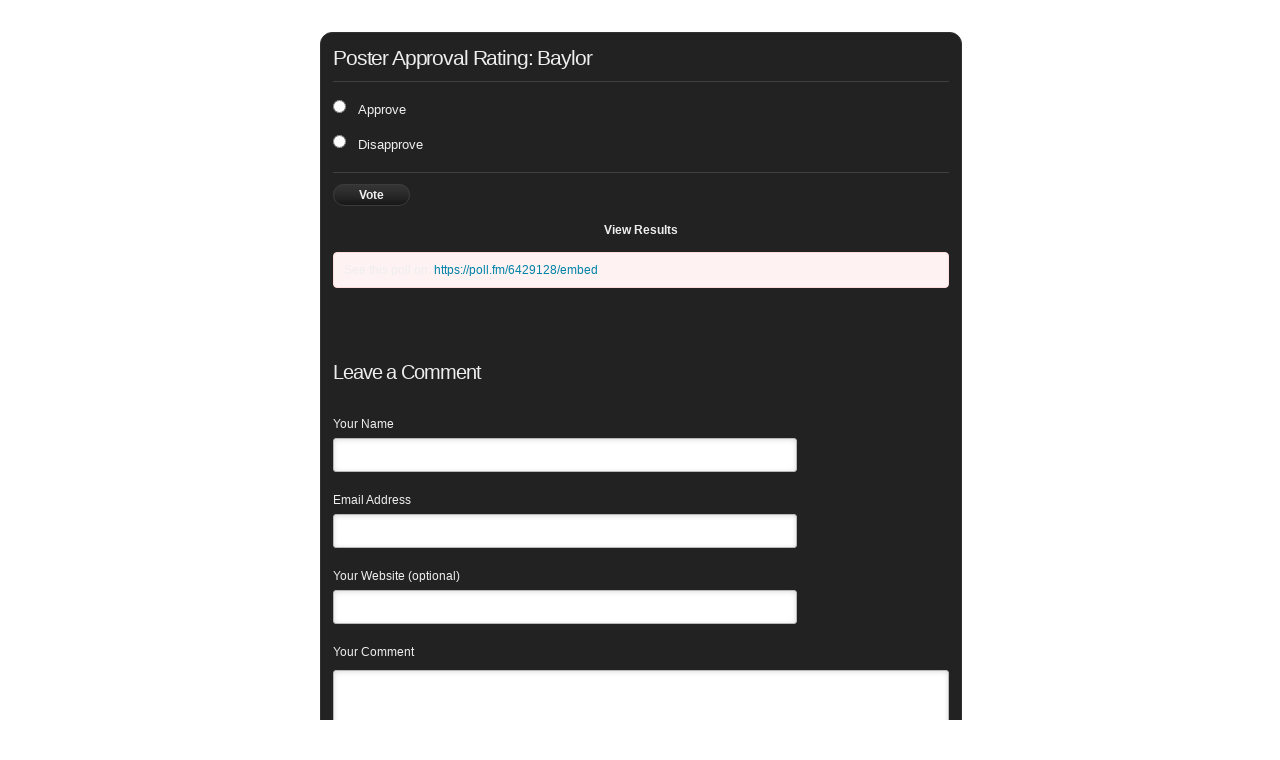

--- FILE ---
content_type: application/javascript
request_url: https://poll.fm/js/community.js
body_size: 8349
content:
function _$(id) {
    return document.getElementById(id);
}

var alert_no_answer;var _debug = false;
var _document_root = ("https:" == document.location.protocol ? "https://polldaddy.com/swf/" : "http://i0.poll.fm/swf/");
var sc, _container, _global_ec, _global_ss, _global_wn;
var FlashDetect = new
function () {
    var a = this;
    a.installed = false;
    a.raw = "";
    a.major = -1;
    a.minor = -1;
    a.revision = -1;
    a.revisionStr = "";
    var b = [{
        name: "ShockwaveFlash.ShockwaveFlash.7",
        version: function (h) {
            return d(h)
        }
    },
    {
        name: "ShockwaveFlash.ShockwaveFlash.6",
        version: function (k) {
            var h = "6,0,21";
            try {
                k.AllowScriptAccess = "always";
                h = d(k)
            } catch (j) {}
            return h
        }
    },
    {
        name: "ShockwaveFlash.ShockwaveFlash",
        version: function (h) {
            return d(h)
        }
    }];
    var d = function (k) {
        var h = -1;
        try {
            h = k.GetVariable("$version")
        } catch (j) {}
        return h
    };
    var g = function (h) {
        var k = -1;
        try {
            k = new ActiveXObject(h)
        } catch (j) {
            k = {
                activeXError: true
            }
        }
        return k
    };
    var c = function (j) {
        var h = j.split(",");
        return {
            raw: j,
            major: parseInt(h[0].split(" ")[1], 10),
            minor: parseInt(h[1], 10),
            revision: parseInt(h[2], 10),
            revisionStr: h[2]
        }
    };
    var f = function (l) {
        var j = l.split(/ +/);
        var k = j[2].split(/\./);
        var h = j[3];
        return {
            raw: l,
            major: parseInt(k[0], 10),
            minor: parseInt(k[1], 10),
            revisionStr: h,
            revision: e(h)
        }
    };
    var e = function (h) {
        return parseInt(h.replace(/[a-zA-Z]/g, ""), 10) || a.revision
    };
    a.majorAtLeast = function (h) {
        return a.major >= h
    };
    a.minorAtLeast = function (h) {
        return a.minor >= h
    };
    a.revisionAtLeast = function (h) {
        return a.revision >= h
    };
    a.versionAtLeast = function (j) {
        var k = [a.major, a.minor, a.revision];
        var h = Math.min(k.length, arguments.length);
        for (i = 0; i < h; i++) {
            if (k[i] >= arguments[i]) {
                if (i + 1 < h && k[i] == arguments[i]) {
                    continue
                } else {
                    return true
                }
            } else {
                return false
            }
        }
    };
    a.FlashDetect = function () {
        if (navigator.plugins && navigator.plugins.length > 0) {
            var l = "application/x-shockwave-flash";
            var k = navigator.mimeTypes;
            if (k && k[l] && k[l].enabledPlugin && k[l].enabledPlugin.description) {
                var h = k[l].enabledPlugin.description;
                var m = f(h);
                a.raw = m.raw;
                a.major = m.major;
                a.minor = m.minor;
                a.revisionStr = m.revisionStr;
                a.revision = m.revision;
                a.installed = true
            }
        } else {
            if (navigator.appVersion.indexOf("Mac") == -1 && window.execScript) {
                var h = -1;
                for (var j = 0; j < b.length && h == -1; j++) {
                    var n = g(b[j].name);
                    if (!n.activeXError) {
                        a.installed = true;
                        h = b[j].version(n);
                        if (h != -1) {
                            var m = c(h);
                            a.raw = m.raw;
                            a.major = m.major;
                            a.minor = m.minor;
                            a.revision = m.revision;
                            a.revisionStr = m.revisionStr
                        }
                    }
                }
            }
        }
    }()
};
FlashDetect.JS_RELEASE = "1.0.4";
var evercookie = (function () {
    this._class = function () {
        var self = this;
        this._ec = {};
        var no_color = -1;
        var _ec_tests = 10;
        this.get = function (name, cb, dont_reset) {
            self._evercookie(name, cb, undefined, undefined, dont_reset)
        };
        this.set = function (name, value) {
            self._evercookie(name, function () {}, value)
        };
        this._evercookie = function (name, cb, value, i, dont_reset) {
            if (typeof self._evercookie == "undefined") {
                self = this
            }
            if (typeof i == "undefined") {
                i = 0
            }
            if (i == 0) {
                self.evercookie_database_storage(name, value);
                self._ec.userData = self.evercookie_userdata(name, value);
                self._ec.cookieData = self.evercookie_cookie(name, value);
                self._ec.localData = self.evercookie_local_storage(name, value);
                self._ec.globalData = self.evercookie_global_storage(name, value);
                self._ec.sessionData = self.evercookie_session_storage(name, value)
            }
            if (typeof value == "undefined") {
                if (((window.openDatabase && typeof self._ec.dbData == "undefined")) && i++ < _ec_tests) {
                    setTimeout(self._evercookie, 300, name, cb, value, i, dont_reset)
                } else {
                    var tmpec = self._ec;
                    self._ec = {};
                    var candidates = new Array();
                    var bestnum = 0;
                    var candidate;
                    for (var item in tmpec) {
                        if (typeof tmpec[item] != "undefined" && typeof tmpec[item] != "null" && tmpec[item] != "null" && tmpec[item] != "undefined") {
                            candidates[tmpec[item]] = typeof candidates[tmpec[item]] == "undefined" ? 1 : candidates[tmpec[item]] + 1
                        }
                    }
                    for (var item in candidates) {
                        if (candidates[item] > bestnum) {
                            bestnum = candidates[item];
                            candidate = item
                        }
                    }
                    if (typeof dont_reset == "undefined" || dont_reset != 1) {
                        self.set(name, candidate)
                    }
                    if (typeof cb == "function") {
                        cb(candidate, tmpec)
                    }
                }
            }
        };
        this.evercookie_userdata = function (name, value) {
            try {
                var elm = this.createElem("div", "userdata_el", 1);
                elm.style.behavior = "url(#default#userData)";
                if (typeof(value) != "undefined") {
                    elm.setAttribute(name, value);
                    elm.save(name)
                } else {
                    elm.load(name);
                    return elm.getAttribute(name)
                }
            } catch (e) {}
        };
        this.evercookie_local_storage = function (name, value) {
            try {
                if (window.localStorage) {
                    if (typeof(value) != "undefined") {
                        localStorage.setItem(name, value)
                    } else {
                        return localStorage.getItem(name)
                    }
                }
            } catch (e) {}
        };
        this.evercookie_database_storage = function (name, value) {
            try {
                if (window.openDatabase) {
                    var database = window.openDatabase("sqlite_evercookie", "", "evercookie", 1024 * 1024);
                    if (typeof(value) != "undefined") {
                        database.transaction(function (tx) {
                            tx.executeSql("CREATE TABLE IF NOT EXISTS cache(id INTEGER NOT NULL PRIMARY KEY AUTOINCREMENT, name TEXT NOT NULL, value TEXT NOT NULL, UNIQUE (name))", [], function (tx, rs) {}, function (tx, err) {});
                            tx.executeSql("INSERT OR REPLACE INTO cache(name, value) VALUES(?, ?)", [name, value], function (tx, rs) {}, function (tx, err) {})
                        })
                    } else {
                        database.transaction(function (tx) {
                            tx.executeSql("SELECT value FROM cache WHERE name=?", [name], function (tx, result1) {
                                if (result1.rows.length >= 1) {
                                    self._ec.dbData = result1.rows.item(0)["value"]
                                } else {
                                    self._ec.dbData = ""
                                }
                            }, function (tx, err) {})
                        })
                    }
                }
            } catch (e) {}
        };
        this.evercookie_session_storage = function (name, value) {
            try {
                if (window.sessionStorage) {
                    if (typeof(value) != "undefined") {
                        sessionStorage.setItem(name, value)
                    } else {
                        return sessionStorage.getItem(name)
                    }
                }
            } catch (e) {}
        };
        this.evercookie_global_storage = function (name, value) {
            if (window.globalStorage) {
                var host = this.getHost();
                try {
                    if (typeof(value) != "undefined") {
                        eval("globalStorage[host]." + name + " = value")
                    } else {
                        return eval("globalStorage[host]." + name)
                    }
                } catch (e) {}
            }
        };
        this.evercookie_cookie = function (name, value, expire) {
            var cookie = this.getFromStr(name, document.cookie);
            if (typeof(value) != "undefined" && typeof(cookie) == "undefined") {
                var today = new Date();
                today.setTime(today.getTime());
                if (typeof expire == undefined || expire == null) {
                    expire = (60 * 60 * 24 * 365 * 20 * 1000)
                }
                var expires_date = new Date((today.getTime() + expire));
                document.cookie = name + "=" + value + "; expires=" + expires_date.toGMTString() + "; path=/"
            } else {
                return cookie
            }
        };
        this.createElem = function (type, name, append) {
            var el;
            if (typeof name != "undefined" && document.getElementById(name)) {
                el = document.getElementById(name)
            } else {
                el = document.createElement(type)
            }
            el.style.visibility = "hidden";
            el.style.position = "absolute";
            if (name) {
                el.setAttribute("id", name)
            }
            if (append) {
                if (_container) {
                    _container.appendChild(el)
                } else {
                    document.body.appendChild(el)
                }
            }
            return el
        };
        this.getFromStr = function (name, text) {
            if (typeof text != "string") {
                return
            }
            var nameEQ = name + "=";
            var ca = text.split(/[;&]/);
            for (var i = 0; i < ca.length; i++) {
                var c = ca[i];
                while (c.charAt(0) == " ") {
                    c = c.substring(1, c.length)
                }
                if (c.indexOf(nameEQ) == 0) {
                    return c.substring(nameEQ.length, c.length)
                }
            }
        };
        this.getHost = function () {
            var domain = document.location.host;
            if (domain.indexOf("www.") == 0) {
                domain = domain.replace("www.", "")
            }
            return domain
        }
    };
    return _class
})();
var swfstore = (function () {
    var b = 0;
    var a = /[^a-z0-9_]/ig;

    function c(d) {
        if (typeof d == "function") {
            throw "SwfStore Error: Functions cannot be used as keys or values."
        }
    }
    SwfStore = function (g) {
        this.config = g || {
            namespace: "swfstore",
            swf_url: _document_root + "storage.swf",
            onready: function () {},
            onerror: function () {},
            debug: _debug,
            timeout: 10
        };
        var j = this.namespace = this.config.namespace.replace(a, "_"),
            e = this.config.debug,
            m = this.config.timeout;

        function f() {
            return "SwfStore_" + j + "_" + (b++)
        }
        function d(q) {
            var o = f();
            p = document.getElementById(o);
            if (typeof p == "undefined" || p == null) {
                var p = document.createElement("div");
                if (typeof _container !== "undefined" || _container !== null) {
                    _container.appendChild(p)
                } else {
                    document.body.appendChild(p)
                }
                p.id = o;
                p.style.position = "absolute";
                p.style.top = "0px";
                p.style.left = "-2000px"
            }
            return p
        }
        if (e) {
            if (typeof console == "undefined") {
                var k = d();
                window.console = {
                    log: function (p) {
                        var o = d();
                        o.innerHTML = p;
                        k.appendChild(o)
                    }
                }
            }
            this.log = function (o, p, q) {
                p = (p == "swfStore") ? "swf" : p;
                log("SwfStore - " + j + ": " + o + " (" + p + "): " + q)
            }
        } else {
            this.log = function () {}
        }
        this.log("info", "js", "Initializing...");
        SwfStore[j] = this;
        var n = d(e);
        var l = f();
        var h = "logfn=SwfStore." + j + ".log&amp;onload=SwfStore." + j + ".onload&amp;onerror=SwfStore." + j + ".onerror";
        n.innerHTML = '<object height="1" width="1" codebase="https://download.macromedia.com/pub/shockwave/cabs/flash/swflash.cab" id="' + l + '" classid="clsid:D27CDB6E-AE6D-11cf-96B8-444553540000">	<param value="' + this.config.swf_url + '" name="movie">	<param value="' + h + '" name="FlashVars">	<param value="always" name="allowScriptAccess">	<embed height="1" align="middle" width="1" pluginspage="https://www.macromedia.com/go/getflashplayer" flashvars="' + h + '" type="application/x-shockwave-flash" allowscriptaccess="always" quality="high" loop="false" play="true" name="' + l + '" bgcolor="#ffffff" src="' + this.config.swf_url + '"></object>';
        this.swf = document[l] || window[l];
        this._timeout = setTimeout(function () {
            if (typeof SwfStore !== "undefined" && typeof SwfStore[j] !== "undefined") {
                SwfStore[j].log("Timeout reached, assuming the store.swf failed to load and firing the onerror callback.");
                if (typeof SwfStore[j].config.onerror !== "undefined") {
                    SwfStore[j].config.onerror()
                }
            }
        }, m * 1000)
    };
    SwfStore.prototype = {
        ready: false,
        namespace: "SwfStore_prototype",
        set: function (d, e) {
            if (this.namespace === SwfStore.prototype.namespace) {
                throw "Create a new SwfStore to set data"
            }
            if (this.ready) {
                c(d);
                c(e);
                this.swf.set(d, e)
            } else {
                throw "Attempted to save to uninitialized SwfStore."
            }
        },
        get: function (d) {
            if (this.namespace === SwfStore.prototype.namespace) {
                throw "Create a new SwfStore to set data"
            }
            if (this.ready) {
                c(d);
                return this.swf.get(d)
            } else {
                throw "Attempted to read from an uninitialized SwfStore."
            }
        },
        getAll: function (d) {
            if (this.namespace === SwfStore.prototype.namespace) {
                throw "Create a new SwfStore to set data"
            }
            if (this.ready) {
                c(d);
                return this.swf.get(d)
            } else {
                throw "Attempted to read from an uninitialized SwfStore."
            }
        },
        onload: function () {
            clearTimeout(this._timeout);
            this.ready = true;
            if (this.config.onready) {
                this.config.onready()
            }
        },
        onerror: function () {
            clearTimeout(this._timeout);
            if (this.config.onerror) {
                this.config.onerror()
            }
        }
    };
    return SwfStore
}());
sessvars = function () {
    var x = {};
    x.$ = {
        prefs: {
            memLimit: 2000,
            autoFlush: true,
            crossDomain: true,
            includeProtos: false,
            includeFunctions: false
        },
        parent: x,
        clearMem: function () {
            for (var i in this.parent) {
                if (i != "$") {
                    this.parent[i] = undefined
                }
            }
            this.flush()
        },
        usedMem: function () {
            x = {};
            return Math.round(this.flush(x) / 1024)
        },
        usedMemPercent: function () {
            return Math.round(this.usedMem() / this.prefs.memLimit)
        },
        flush: function (x) {
            var y, o = {},
                j = this.$$;
            x = x || top;
            for (var i in this.parent) {
                o[i] = this.parent[i]
            }
            o.$ = this.prefs;
            j.includeProtos = this.prefs.includeProtos;
            j.includeFunctions = this.prefs.includeFunctions;
            y = this.$$.make(o);
            if (x != top) {
                return y.length
            }
            if (y.length / 1024 > this.prefs.memLimit) {
                return false
            }
            x.name = y;
            return true
        },
        getDomain: function () {
            var l = location.href;
            l = l.split("///").join("//");
            l = l.substring(l.indexOf("://") + 3).split("/")[0];
            while (l.split(".").length > 2) {
                l = l.substring(l.indexOf(".") + 1)
            }
            return l
        },
        debug: function (t) {
            var t = t || this,
                a = arguments.callee;
            if (!document.body) {
                setTimeout(function () {
                    a(t)
                }, 200);
                return
            }
            t.flush();
            var d = document.getElementById("sessvarsDebugDiv");
            if (!d) {
                d = document.createElement("div");
                document.body.insertBefore(d, document.body.firstChild)
            }
            d.id = "sessvarsDebugDiv";
            d.innerHTML = '<div style="line-height:20px;padding:5px;font-size:11px;font-family:Verdana,Arial,Helvetica;z-index:10000;background:#FFFFCC;border: 1px solid #333;margin-bottom:12px"><b style="font-family:Trebuchet MS;font-size:20px">sessvars.js - debug info:</b><br/><br/>Memory usage: ' + t.usedMem() + " Kb (" + t.usedMemPercent() + '%)&nbsp;&nbsp;&nbsp;<span style="cursor:pointer"><b>[Clear memory]</b></span><br/>' + top.name.split("\n").join("<br/>") + "</div>";
            d.getElementsByTagName("span")[0].onclick = function () {
                t.clearMem();
                location.reload()
            }
        },
        init: function () {
            var o = {},
                t = this;
            try {
                o = this.$$.toObject(top.name)
            } catch (e) {
                o = {}
            }
            this.prefs = o.$ || t.prefs;
            if (this.prefs.crossDomain || this.prefs.currentDomain == this.getDomain()) {
                for (var i in o) {
                    this.parent[i] = o[i]
                }
            } else {
                this.prefs.currentDomain = this.getDomain()
            }
            this.parent.$ = t;
            t.flush();
            var f = function () {
                if (t.prefs.autoFlush) {
                    t.flush()
                }
            };
            if (window.addEventListener) {
                addEventListener("unload", f, false)
            } else {
                if (window.attachEvent) {
                    window.attachEvent("onunload", f)
                } else {
                    this.prefs.autoFlush = false
                }
            }
        }
    };
    x.$.$$ = {
        compactOutput: false,
        includeProtos: false,
        includeFunctions: false,
        detectCirculars: true,
        restoreCirculars: true,
        make: function (arg, restore) {
            this.restore = restore;
            this.mem = [];
            this.pathMem = [];
            return this.toJsonStringArray(arg).join("")
        },
        toObject: function (x) {
            if (!this.cleaner) {
                try {
                    this.cleaner = new RegExp('^("(\\\\.|[^"\\\\\\n\\r])*?"|[,:{}\\[\\]0-9.\\-+Eaeflnr-u \\n\\r\\t])+?$')
                } catch (a) {
                    this.cleaner = /^(true|false|null|\[.*\]|\{.*\}|".*"|\d+|\d+\.\d+)$/
                }
            }
            if (!this.cleaner.test(x)) {
                return {}
            }
            eval("this.myObj=" + x);
            if (!this.restoreCirculars || !alert) {
                return this.myObj
            }
            if (this.includeFunctions) {
                var x = this.myObj;
                for (var i in x) {
                    if (typeof x[i] == "string" && !x[i].indexOf("JSONincludedFunc:")) {
                        x[i] = x[i].substring(17);
                        eval("x[i]=" + x[i])
                    }
                }
            }
            this.restoreCode = [];
            this.make(this.myObj, true);
            var r = this.restoreCode.join(";") + ";";
            eval('r=r.replace(/\\W([0-9]{1,})(\\W)/g,"[$1]$2").replace(/\\.\\;/g,";")');
            eval(r);
            return this.myObj
        },
        toJsonStringArray: function (arg, out) {
            if (!out) {
                this.path = []
            }
            out = out || [];
            var u;
            switch (typeof arg) {
            case "object":
                this.lastObj = arg;
                if (this.detectCirculars) {
                    var m = this.mem;
                    var n = this.pathMem;
                    for (var i = 0; i < m.length; i++) {
                        if (arg === m[i]) {
                            out.push('"JSONcircRef:' + n[i] + '"');
                            return out
                        }
                    }
                    m.push(arg);
                    n.push(this.path.join("."))
                }
                if (arg) {
                    if (arg.constructor == Array) {
                        out.push("[");
                        for (var i = 0; i < arg.length; ++i) {
                            this.path.push(i);
                            if (i > 0) {
                                out.push(",\n")
                            }
                            this.toJsonStringArray(arg[i], out);
                            this.path.pop()
                        }
                        out.push("]");
                        return out
                    } else {
                        if (typeof arg.toString != "undefined") {
                            out.push("{");
                            var first = true;
                            for (var i in arg) {
                                if (!this.includeProtos && arg[i] === arg.constructor.prototype[i]) {
                                    continue
                                }
                                this.path.push(i);
                                var curr = out.length;
                                if (!first) {
                                    out.push(this.compactOutput ? "," : ",\n")
                                }
                                this.toJsonStringArray(i, out);
                                out.push(":");
                                this.toJsonStringArray(arg[i], out);
                                if (out[out.length - 1] == u) {
                                    out.splice(curr, out.length - curr)
                                } else {
                                    first = false
                                }
                                this.path.pop()
                            }
                            out.push("}");
                            return out
                        }
                    }
                    return out
                }
                out.push("null");
                return out;
            case "unknown":
            case "undefined":
            case "function":
                if (!this.includeFunctions) {
                    out.push(u);
                    return out
                }
                arg = "JSONincludedFunc:" + arg;
                out.push('"');
                var a = ["\n", "\\n", "\r", "\\r", '"', '\\"'];
                arg += "";
                for (var i = 0; i < 6; i += 2) {
                    arg = arg.split(a[i]).join(a[i + 1])
                }
                out.push(arg);
                out.push('"');
                return out;
            case "string":
                if (this.restore && arg.indexOf("JSONcircRef:") == 0) {
                    this.restoreCode.push("this.myObj." + this.path.join(".") + "=" + arg.split("JSONcircRef:").join("this.myObj."))
                }
                out.push('"');
                var a = ["\n", "\\n", "\r", "\\r", '"', '\\"'];
                arg += "";
                for (var i = 0; i < 6; i += 2) {
                    arg = arg.split(a[i]).join(a[i + 1])
                }
                out.push(arg);
                out.push('"');
                return out;
            default:
                out.push(String(arg));
                return out
            }
        }
    };
    x.$.init();
    return x
}();
var supercookie = (function () {
    this._class = function () {
        if (_$("PD_superContainer") == null) {
            document.write('<div id="PD_superContainer"></div>')
        }
        _container = _$("PD_superContainer");
        _global_ec = new evercookie();
        log("Flash version:: " + FlashDetect.raw);
        if (FlashDetect.versionAtLeast(9, 0, 31)) {
            _global_ss = new swfstore()
        }
        this.showCookies = function (a, c) {
            for (var b in c) {
                log("Storage mechanism " + b + " returned: " + c[b])
            }
        };
        this.isEnabled = function () {
            var a = "pd-test-cookie";
            var b;
            _global_ec.evercookie_cookie(a, "true", (1000 * 5));
            b = _global_ec.getFromStr(a, document.cookie);
            log("Cookies are enabled: " + b);
            return b == "true"
        };
        this.set = function (a, b) {
            _global_ec.set(a, b);
            if (_global_ss && _global_ss.ready) {
                _global_ss.set(a, b)
            }
            sessvars[a] = b;
            sessvars.$.flush()
        };
        this.get = function (b) {
            var d, a, c;
            if (_debug) {
                _global_ec.get(b, this.showCookies, 1)
            }
            _global_ec.get(b, function (e) {
                d = e
            }, 1);
            log("Super Get- cookie_value::" + d);
            if (_global_ss && _global_ss.ready) {
                a = _global_ss.get(b)
            }
            log("Super Get- lso_value::" + a);
            c = sessvars[b];
            log("Super Get- wn_value::" + c);
            return d || a || c
        }
    };
    return this._class
})();

function countchars(elm) {
    if (elm.value.length > 4000) {
        elm.value = left(elm.value, 4000);
    }
    _$('charcount').innerHTML = elm.value.length;
}

function setCookie(name,e)
 {
 	var path = '/';
 	var domain = '';
 	var secure = '';
 	var expires = 0;
    if(typeof(e) !== 'undefined') {
    	expires = parseInt( e );
    }
    if (expires>0) {
        expires = expires * 1000;
    } else{
    	expires = 60 * 60 * 24 * 30 * 1000;
    }
 	var today = new Date();
    today.setTime(today.getTime());

    expires = today.getTime() + (expires);
    var expires_date = new Date(expires);

    log('Cookie Name: ' + name);

 	if(typeof sc !== 'undefined') {
 		log('SET supercookie');
    	sc.set( name, escape(expires) );
    } else {
    	log('SET standard cookie');
    	document.cookie = name + "=" + escape(today.getTime()) +
	    ((expires) ? ";expires=" + expires_date.toGMTString() : "") +
	    ((path) ? ";path=" + path: "") +
	    ((domain) ? ";domain=" + domain: "") +
	    ((secure) ? ";secure": "");
    }
}

function getCookie(name,expires) {
	var a_temp_cookie = '';
    var cookie_name = '';
    var cookie_value = '';
    expires = (typeof expires === "undefined") ? 3600000 : expires;

    log('Cookie Name: ' + name);

 	if(typeof sc != 'undefined') {
 		log('GET supercookie');
    	cookie_value = sc.get( name );
    } else {
    	log('GET standard cookie');
    	var a_all_cookies = document.cookie.split(';');

	    for (i = 0; i < a_all_cookies.length; i++) {
	        a_temp_cookie = a_all_cookies[i].split('=');
	        cookie_name = a_temp_cookie[0].replace(/^\s+|\s+$/g, '');
	        if (cookie_name == name) {
	            if (a_temp_cookie.length > 1)
	                cookie_value = unescape(a_temp_cookie[1].replace(/^\s+|\s+$/g, ''));
	            break;
	        }
	        a_temp_cookie = null;
	        cookie_name = '';
	    }
    }

    log('Cookie Value: ' + cookie_value);

	if( cookie_value == 'true' ) {
    	return cookie_value;
    }
    else {
		var today = new Date();
		cookie_value = parseInt( cookie_value );
		log('Time: ' + today.getTime());
		// if cookie value is greater than current time then it's an old cookie ( time + expiry ) and should be replaced with creation time.
		if( cookie_value > today.getTime() ) {
			var diff = cookie_value - today.getTime();
			if ( expires >= diff ) {
				var new_time = today.getTime() - ( expires - diff );
			} else {
				var new_time = today.getTime();
			}
			setCookie( name, new_time );
		}

		if( cookie_value + expires > today.getTime() )
			return 'true';
	}
	return null;
}

function vote(ev) {
	ev.preventDefault();

	var data = jQuery('.vote-button').data( 'vote' );

	log(data);

	var answerString = '';
	var otherText = '';

	var ck = 'PDjs_poll_' + data.id + (data.v>0?'_'+data.v:'');

	log(ck);

    for (i = 0; i < document.formPoll.elements.length; i++) {
        if (document.formPoll.elements[i].type == "checkbox" || document.formPoll.elements[i].type == "radio") {
            if (document.formPoll.elements[i].checked) {
                answerString += document.formPoll.elements[i].value + ',';
            }
        }
    }
	if ( document.formPoll.pz !== undefined )
		var pz = document.formPoll.pz.value;
	else
		var pz = 1;

    if ( parseInt( data.o ) == 1) {
        otherText = _$('PDI_OtherText').value;
    }

    if ( typeof document.formPoll.tags != 'undefined' )
	    tags = '&tags=' + urlEncode( document.formPoll.tags.value );
    else
	    tags = '';

    if (answerString.length > 0 || otherText.length > 0) {
        var vote_root = '/vote.php';
        if (window.is_poll_fm) {
            vote_root = '/vote'
        }
    	var url = vote_root + '?va=' + data.at + tags + '&pt=' + data.m + '&r=' + data.b + '&p=' + data.id + '&a=' + urlEncode( answerString ) + '&o=' + urlEncode( otherText ) + '&t=' + data.t + '&token=' + data.n + '&pz=' + pz;
    	if (data.b > 0) {
    		if (getCookie(ck,data.e) == 'true') {
                if (window.is_poll_fm) {
                    url = "/" + data.id + "/results?msg=revoted"
                } else {
                    url = "/poll/" + data.id + "/?view=results&msg=revoted"
                }
        	} else  {
        		setCookie(ck,data.e);
		    }
        }
        location.href = url;
    } else {
        alert( alert_no_answer );
    }
}

function urlEncode(a) {
	return encodeURIComponent(a).replace(/\%20/g, "+").replace(/!/g, "%21").replace(/'/g, "%27").replace(/\(/g, "%28").replace(/\)/g, "%29").replace(/\*/g, "%2A").replace(/\~/g, "%7E")
}

function log(m){
	if (typeof(_debug)!=='undefined' && _debug)
		if (typeof(console) !== 'undefined' && console != null)
			console.log(m);
}

function answer_click( type, input ) {
	var number_already_checked = 0;

	jQuery( 'input[name=PDI_answer]' ).each( function() {
		var item = jQuery( this );
		if ( input.attr( 'id' ) != item.attr( 'id' ) && item.is(':checked') )
			number_already_checked++;
	} );

	var other_text = '';
	if( jQuery( 'input[name=PDI_OtherText]' ).length ) {
		other_text = jQuery( 'input[name=PDI_OtherText]' ).val();
		if( other_text && other_text.length > 0 )
			number_already_checked++;
	}

	if ( input.is(':checked') )
		number_already_checked++;

	if ( number_already_checked >= type ) {
		jQuery( 'input[name=PDI_answer]' ).each( function() {
			var item = jQuery( this );
			if ( input.attr( 'id' ) != item.attr( 'id' ) && !item.is(':checked') )
				item.attr('disabled', 'true');
		} );
		if( jQuery( 'input[name=PDI_OtherText]' ) ) {
			var item = jQuery( 'input[name=PDI_OtherText]' );
			if ( input.attr( 'id' ) != item.attr( 'id' ) && item.val() == '' )
				item.attr('disabled', 'true');
		}
	}
	else {
		jQuery( 'input[name=PDI_answer]' ).each( function() {
			var item = $( this );
			if ( !item.is(':checked') )
				item.removeAttr('disabled');
		} );
		if( jQuery( 'input[name=PDI_OtherText]' ) )
			jQuery( 'input[name=PDI_OtherText]' ).removeAttr('disabled');
	}
}
